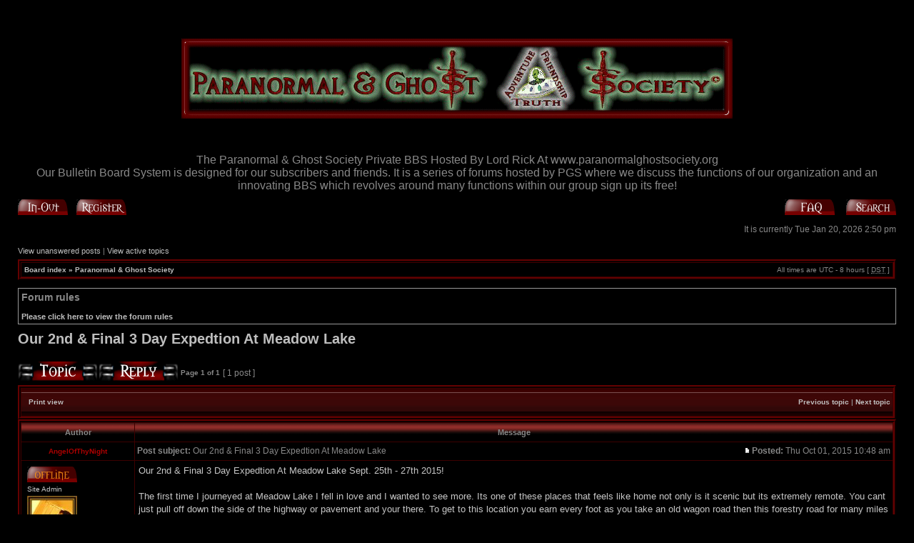

--- FILE ---
content_type: text/html; charset=UTF-8
request_url: https://www.paranormalghostsociety.org/phpbb3/viewtopic.php?f=3&t=793&sid=1107ce0957349f7087661d09939128e9
body_size: 24936
content:
<!DOCTYPE html PUBLIC "-//W3C//DTD XHTML 1.0 Transitional//EN" "http://www.w3.org/TR/xhtml1/DTD/xhtml1-transitional.dtd">
<html xmlns="http://www.w3.org/1999/xhtml" dir="ltr" lang="en-gb" xml:lang="en-gb">
<head>

<meta http-equiv="content-type" content="text/html; charset=UTF-8" />
<meta http-equiv="content-language" content="en-gb" />
<meta http-equiv="content-style-type" content="text/css" />
<meta http-equiv="imagetoolbar" content="no" />
<meta name="resource-type" content="document" />
<meta name="distribution" content="global" />
<meta name="copyright" content="2002-2006 phpBB Group" />
<meta name="keywords" content="" />
<meta name="description" content="" />
<title>The Paranormal &amp; Ghost Society Private BBS Hosted By Lord Rick At www.paranormalghostsociety.org &bull; View topic - Our 2nd &amp; Final 3 Day Expedtion At Meadow Lake</title>

<link rel="stylesheet" href="./styles/ChaosHell/theme/stylesheet.css" type="text/css" />

<script type="text/javascript">
// <![CDATA[

function popup(url, width, height, name)
{
	if (!name)
	{
		name = '_popup';
	}

	window.open(url.replace(/&amp;/g, '&'), name, 'height=' + height + ',resizable=yes,scrollbars=yes,width=' + width);
	return false;
}

function jumpto()
{
	var page = prompt('Enter the page number you wish to go to:', '1');
	var perpage = '';
	var base_url = '';

	if (page !== null && !isNaN(page) && page > 0)
	{
		document.location.href = base_url.replace(/&amp;/g, '&') + '&start=' + ((page - 1) * perpage);
	}
}

/**
* Find a member
*/
function find_username(url)
{
	popup(url, 760, 570, '_usersearch');
	return false;
}

/**
* Mark/unmark checklist
* id = ID of parent container, name = name prefix, state = state [true/false]
*/
function marklist(id, name, state)
{
	var parent = document.getElementById(id);
	if (!parent)
	{
		eval('parent = document.' + id);
	}

	if (!parent)
	{
		return;
	}

	var rb = parent.getElementsByTagName('input');
	
	for (var r = 0; r < rb.length; r++)
	{
		if (rb[r].name.substr(0, name.length) == name)
		{
			rb[r].checked = state;
		}
	}
}


// ]]>
</script>
<script type="text/javascript" src="./styles/ChaosHell/template/forum_fn.js"></script>
</head>
<body class="ltr">

<a name="top"></a>

<div id="wrapheader">

        <div id="logodesc">
		<table width="100%" cellspacing="0">
		<tr>
			<td align="center"><a href="./index.php?sid=39ed16be43a098cf376667ae542e4091"><img src="./styles/ChaosHell/imageset/logo.gif" width="780" height="210" alt="" title="" /></a></td>
		</tr>
		<tr>
			<td align="center">The Paranormal &amp; Ghost Society Private BBS Hosted By Lord Rick At www.paranormalghostsociety.org</td>
		</tr>
		<tr>
			<td align="center">Our Bulletin Board System is designed for our subscribers and friends. It is a series of forums hosted by PGS where we discuss the functions of our organization and an innovating BBS which revolves around many functions within our group sign up its free!</td>
   		</tr>
		</table>
	</div>
        
	<div id="menubar">
		<table width="100%" cellspacing="0">
		<tr>
			<td class="genmed">
				<a href="./ucp.php?mode=login&amp;sid=39ed16be43a098cf376667ae542e4091"><img src="./styles/ChaosHell/theme/images/icon_mini_login.gif" width="70" height="22" alt="Log In-Out" /></a>&nbsp; &nbsp;<a href="./ucp.php?mode=register&amp;sid=39ed16be43a098cf376667ae542e4091"><img src="./styles/ChaosHell/theme/images/icon_mini_register.gif" width="70" height="22" alt="Register" /></a>
								</td>
			<td class="genmed" align="right">
				<a href="./faq.php?sid=39ed16be43a098cf376667ae542e4091"><img src="./styles/ChaosHell/theme/images/icon_mini_faq.gif" width="70" height="22" alt="Frequently Asked Questions" /></a>
				&nbsp; &nbsp;<a href="./search.php?sid=39ed16be43a098cf376667ae542e4091"><img src="./styles/ChaosHell/theme/images/icon_mini_search.gif" width="70" height="22" alt="Search" /></a>			</td>
		</tr>
		</table>
	</div>

	<div id="datebar">
		<table width="100%" cellspacing="0">
		<tr>
			<td class="gensmall"></td>
			<td class="gensmall" align="right">It is currently Tue Jan 20, 2026 2:50 pm<br /></td>
		</tr>
		</table>
	</div>

</div>

<div id="wrapcentre">

		<p class="searchbar">
		<span style="float: left;"><a href="./search.php?search_id=unanswered&amp;sid=39ed16be43a098cf376667ae542e4091">View unanswered posts</a> | <a href="./search.php?search_id=active_topics&amp;sid=39ed16be43a098cf376667ae542e4091">View active topics</a></span>
			</p>
	
	<br style="clear: both;" />

	<table class="tablebg" width="100%" cellspacing="1" cellpadding="0" style="margin-top: 5px;">
	<tr>
		<td class="row1">
			<p class="breadcrumbs"><a href="./index.php?sid=39ed16be43a098cf376667ae542e4091">Board index</a> &#187; <a href="./viewforum.php?f=3&amp;sid=39ed16be43a098cf376667ae542e4091">Paranormal &amp; Ghost Society</a></p>
			<p class="datetime">All times are UTC - 8 hours [ <abbr title="Daylight Saving Time">DST</abbr> ]</p>
		</td>
	</tr>
	</table>
	<br />	<div class="forumrules">
					<h3>Forum rules</h3><br />
			<a href="www.paranormalghostsociety.org/protocols.htm"><b>Please click here to view the forum rules</b></a>
			</div>

	<br clear="all" />

<div id="pageheader">
	<h2><a class="titles" href="./viewtopic.php?f=3&amp;t=793&amp;start=0&amp;sid=39ed16be43a098cf376667ae542e4091">Our 2nd &amp; Final 3 Day Expedtion At Meadow Lake</a></h2>

</div>

<br clear="all" /><br />

<div id="pagecontent">

	<table width="100%" cellspacing="1">
	<tr>
		<td align="left" valign="middle" nowrap="nowrap">
		<a href="./posting.php?mode=post&amp;f=3&amp;sid=39ed16be43a098cf376667ae542e4091"><img src="./styles/ChaosHell/imageset/en/button_topic_new.gif" alt="Post new topic" title="Post new topic" /></a>&nbsp;<a href="./posting.php?mode=reply&amp;f=3&amp;t=793&amp;sid=39ed16be43a098cf376667ae542e4091"><img src="./styles/ChaosHell/imageset/en/button_topic_reply.gif" alt="Reply to topic" title="Reply to topic" /></a>		</td>
					<td class="nav" valign="middle" nowrap="nowrap">&nbsp;Page <strong>1</strong> of <strong>1</strong><br /></td>
			<td class="gensmall" nowrap="nowrap">&nbsp;[ 1 post ]&nbsp;</td>
			<td class="gensmall" width="100%" align="right" nowrap="nowrap"></td>
			</tr>
	</table>

	<table class="tablebg" width="100%" cellspacing="1">
	<tr>
		<td class="cat">
			<table width="100%" cellspacing="0">
			<tr>
				<td class="nav" nowrap="nowrap">&nbsp;
				<a href="./viewtopic.php?f=3&amp;t=793&amp;start=0&amp;sid=39ed16be43a098cf376667ae542e4091&amp;view=print" title="Print view">Print view</a>				</td>
				<td class="nav" align="right" nowrap="nowrap"><a href="./viewtopic.php?f=3&amp;t=793&amp;view=previous&amp;sid=39ed16be43a098cf376667ae542e4091">Previous topic</a> | <a href="./viewtopic.php?f=3&amp;t=793&amp;view=next&amp;sid=39ed16be43a098cf376667ae542e4091">Next topic</a>&nbsp;</td>
			</tr>
			</table>
		</td>
	</tr>
	</table>

	<table class="tablebg" width="100%" cellspacing="1">
			<tr>
			<th>Author</th>
			<th>Message</th>
		</tr>
	<tr class="row1">
			<td align="center" valign="middle">
				<a name="p1444"></a>
				<b class="postauthor" style="color: #AA0000">AngelOfThyNight</b>
			</td>
			<td width="100%" height="25">
				<table width="100%" cellspacing="0">
				<tr>
									<td class="gensmall" width="100%"><div style="float: left;">&nbsp;<b>Post subject:</b> Our 2nd &amp; Final 3 Day Expedtion At Meadow Lake</div><div style="float: right;"><a href="./viewtopic.php?p=1444&amp;sid=39ed16be43a098cf376667ae542e4091#p1444"><img src="./styles/ChaosHell/imageset/icon_post_target.gif" width="12" height="9" alt="Post" title="Post" /></a><b>Posted:</b> Thu Oct 01, 2015 10:48 am&nbsp;</div></td>
				</tr>
				</table>
			</td>
		</tr>
		
		<tr class="row1">
			<td valign="top" class="profile">
				<table cellspacing="4" align="center" width="150">
							<tr>
					<td><img src="./styles/ChaosHell/imageset/en/icon_user_offline.gif" alt="Offline" title="Offline" /></td>
				</tr>
							<tr>
					<td class="postdetails">Site Admin</td>
				</tr>
							<tr>
					<td><img src="./download/file.php?avatar=2_1182465362.jpg" width="70" height="90" alt="User avatar" /></td>
				</tr>
							</table>

				<span class="postdetails">
					<br /><b>Joined:</b> Fri Jun 15, 2007 10:38 am<br /><b>Posts:</b> 944<br /><b>Location:</b> Las Vegas, NV				</span>

			</td>
			<td valign="top">
				<table width="100%" cellspacing="5">
				<tr>
					<td>
					
						<div class="postbody">Our 2nd &amp; Final 3 Day Expedtion At Meadow Lake Sept. 25th - 27th 2015!<br /><br />The first time I journeyed at Meadow Lake I fell in love and I wanted to see more. Its one of these places that feels like home not only is it scenic but its extremely remote. You cant just pull off down the side of the highway or pavement and your there. To get to this location you earn every foot as you take an old wagon road then this forestry road for many miles totally over 20 all together its intense. The road eventually climbs to the top of this ridge along these cliffs and takes you into the Meadow Lake Basin. <br /><br />To get here you go past Webber Lake which has one of the oldest historic resorts in California. The road gets confusing so its important you do your research if you want to go out here. I have a few friends who want to camp or take there families here which is all good but keep in mind if you leave the main dirt roads there are nothing but jeep or OHV roads and they my friends are treacherous. I know I took a few during my last expedition and was climbing boulders. <br /><br />This is a part of the Tahoe National Forest few get to see much with Iowa Hill, Big Grove, Independence Lake, Sierraville, Sierra City, Sierra Buttes and the Stampede Reservoir. All areas we have worked hard at this past year because we want to show our viewers that much more remains to be seen here other then just Lake Tahoe. You have allot of history in the region and Meadow Lake was just that a very large ghost town during its day. <br /><br />As a matter in fact Meadow Lake was called originally Excelsior later Summit City then it took on the name it has now. This was a big city it has a 10k sq foot plaza, 1200 structures, 8k plus residents, 10k mining claims, 80 saloons, hotels, gambling halls, boarding house, breweries, stores and so much more. Its hard to believe not much remains but my goal was to return and at least try to find more remnants of the towns existence. I think I succeeded besides nothing like a Fall camping trip in the high sierras before winter. I try to do one every year and so far its been blessed. The sunsets and sunrises here on the lake are some of the most beautiful in the wild west and I was about to experience them first hand!<br /><br />I am working on buying a second jeep that way we can take two vehicles to locations like these and a roof carrier. I own allot of gear it kind of builds over the years of chasing bigfoot and wanting to have a nice campsite. The last time I was up at Meadow Lake during one of my films I was like I definitely am going to come back and I am true to my word if I say it its happening. My main goal was to camp in the woods but on the lake and this is a place you can do that with. They are strict you do have to use one of there self fee camping areas because they have safety fire pits and benches which is fine with me. Even when I camp I never really am at camp for to long but to cook, eat, sleep, drink and maybe play some games. <br /><br />When you reach the bottom of the basin you then can drive along the lakes shore its very woodsy and scenic. There are some cozy areas to camp no wonder why others called this place home for so many years and a town was built here. We would head towards the center of the lake closer to the dam though which is the oldest remaining structure built near the town site and one of the oldest in the state of Ca. There was not many people up here then again I had gotten here earlier on Friday so that I could find me a nice cozy area on the lake. Also people like to drive up on the beach here another awesome benefit of visiting the lake.<br /><br />We found a nice spot in the woods with at least 40 trees surrounding our camp site loaded with shade. About 30' away was the beach to the lake which was nice because we could fish and the kids could raft. As always setting up camp takes time its not as bad if your backpacking but if you want to do a three day expedition somewhere you need the goods such as a grill, games, logs, tents, gear and allot of food. I also brought the dogs its good for them to get out hike around and it helps with the bear problem in the area. They provide bear boxes at Meadow Lake which is another reason to camp here because this time of year they are out looking for food. When we arrived the boys wanted to use there raft I just brought them a new ore they went out on the water had a blast almost tipped it falling in good times!<br /><br />Our three day adventure would include downtown Meadow Lake, Meadow Lake Cemetery, Sunny Acres Mining Camp, Fordyce Lake, Hartley Butte and French Lake. We had allot of goals and aspirations with this location well at least I did. For one where I camped at was on the edge of the ghost town and lake. I wanted to be right there so we could metal detect and branch out to different locations on foot. My two goals from this expedition was to prove Meadow Lake is haunted and to find Bigfoot. I feel I did a bit of both that is because by camping here it allowed me the extra time I needed to conduct my research, theories and explorations in the area. Once camp was set on up our journey would begin here as we take on expedition two!<br /><br />Day 1<br /><br />It was a few hours till sundown we had just set up camp things were settling in nice.We had to pack some of the backpacks then set off in search of the same cemetery I could not find my first time. I had an idea where it was but I thought to myself how am I to find this location when it sits deep in the woods on a hill along a jeep road? Its very easy to miss there are no signs to get to it and most of the roads in the forest back here are full of dense forest. Everytime you see a clearing along these dirt roads that is where a mill, saloon, store, residence, hotel, newspaper, hurdy gurdy houses or brewery resided. <br /><br /> We walked through downtown how you know its downtown is there are plaques where the town once stood. The area is also open meaning no trees perhaps a few but not many and the streets are very well plotted as well as maintained. I did an excavation here to see what I would find which will talk about later on so keep reading. The streets of Meadow Lake are carefully well platted at one time business, homes, mills and brothels lined such streets. <br /><br />Eventually once you leave downtown you take this jeep road I drove it but not this time because I had to be on foot to see this place. Little did I know there is a road that does pull into this place but most sites will not tell you this. I ended up looking two hundred feet through the woods walking along up the hillside till I seen a few white crosses that looked like marbles in the distance. Right away I was like a big kid and I told everyone lets just go up the hill directly to it. <br /><br />Sure enough at the top of the hill overlooking downtown was a very large cemetery who would know? I was told based on my research there was only one grave and that was the Hermit Henry W. Hartley who founded the town went bust and lived up here alone for many years. I had no idea that he was murdered I did not realize that till I looked at my notes up at the top of Hartley Butte a landmark where he discovered gold at. <br /><br />Sure enough in the center of the cemetery is the Hartley Grave site which has a sign above it with some very brief history. However the cemetery goes beyond that very far for hundreds of feet in every single direction are white and iron crosses. There had to be at least 100 interments here none of them labeled maybe one or two. Its a pretty horrific site when you begin to wander around here!<br /><br />Many of the crosses are missing some graves are just a pile of rocks in a circular pattern. Other graves have two wood twigs crisscrossing one another to form a holy cross. This forest is heavily suffering many of the trees have fallen onto gravesites probably caused by termites while other ones are just simply overgrown with foliage. Someone not sure who went in putting an orange flag at each gravesite including every single unmarked one all the way to the ones that were in fairly decent shape to the ones that were damaged. Its easy to see a flag protruding out of a log or a shrub or in the middle of a pile of stones. <br /><br />I am not sure how they know where the unmarked graves are I am willing to bet they brought in a machine to mark the unmarked graves. I believe maybe eventually those gravesites may get a white or iron cross as they all seem to be the same. There was a few gravestones but not many I seen a couple buried here and even a flag. One of the iron crosses was bent which was very odd because I cant see how this would have happened. There was also a huge pile of logs and wood in the cemetery it appears that somebody is cleaning this place up of all the fallen trees. <br /><br />If you look towards the back of the cemetery there is old wooden fence post but the fence is gone and behind that is a small meadow. The graves are spread out you will see a few in the woods then fifteen near one another then a few more then another ten more. Its hard to know where all the graves are because there are orange flags everywhere but with there being so many pine needs, leaves, brush etc there might be some unmarked that were missed.<br /><br />On one of the cemetery is a road this will take you to the jeep road if you do not want to hike up the steep hill to get here. Personally I do not care either way was just happy to be here to take photos, videos and do some paranormal investigating. The front entrance does have a wood sign with a makeshift wood fence that is nearly falling apart. Nearby is a huge pile of white and gray rocks the same ones I seen around some of the more recent graves. So its very apparent then when you get buried here those are stones that will surround your grave. <br /><br /> The cemetery is so shady its a bit dismal back here and you sort of have to search for the gravesites. I seen a few orange flags tied to a twig and stuck in the ground its madness. Only about five graves had names on them one of them said 2002 so its apparent that the cemetery has seen some recent use and more then likely some of the first burials started here after Hartley was buried on the hill. One of the graves I seen had three separate crosses made out of twigs big, medium and small. Its as if there was a father, mother and child buried here.<br /><br />Since there is allot of crosses we have to assume these are ancestors of the pioneers or miners who once resided here. Its possible that after the town died that many of its residents wanted this to be there final resting place. Its so hard to say nothing has dates or is labeled some graves are harder to find and the woods here are so dense. Its a pretty creepy place I am not sure I can explain it to anyone you would just have to be there to see it and you will because I did a ton of filming at this site. <br /><br />I left the cemetery feeling quite confident about seeing more of Meadow Lake. By this time the sun was setting and it was a beautiful pink sunset. We were in a hurry to get back to camp grab the fishing gear and do some trout fishing. We had gotten some small bites but nothing major so much for websites saying the fishing is great. With this drought the water is down and most lakes are just not being stocked anymore. Therefore fishing is a little rough in California it definitely is not what it use to be here. Meadow Lake is very low you have about 80' of shore with granite islands being exposed. <br /><br />When I had gotten back to camp I cooked bourbon and chipotle pork steaks. I also cooked a side of veggies to go with both macaroni and southern potato salad. I have to say that was a great meal for being in the middle of nowhere lol. I enjoy beers, good food, smoke and a nice campfire after a hard days of hiking around. The moon was very unusual only two days away from the super blood moon there was an odd haze surrounding it almost a series of rainbow colors. Perhaps gasses in our atmosphere causing this special effect?<br /><br />After the light show another strange event happened we heard this quick whoosh sound like it was a super sonic plane but quieter. I am not even sure I can put it into words because it was not a plane at least one I could recognize let alone even see in the night sky. There was this massive chemtrail over us hell it seemed a little low and it was so wide as well as dark that it almost covered up the entire moon. Anyone who says were not spraying is a liar right after we heard this craft then there was the massive contrail and very dark not white like the ones you see in the skies. <br /><br />After our light show we decided to do an investigation of downtown at night so we grabbed the packs and went downtown. Not that downtown is far away my tent was 15' from downtown however its 160 acres of open streets and land. There are also many back streets that go off into the woods which at one time were full of cabins, houses and businesses. <br /><br />It was quite I think I found a few wood boards looking in the woods at night. I stopped at the plaque downtown and we walked many of the streets as I did EMF and EVP sessions. I had some readings on the EMF but they were extremely on the low end of what I generally get when a location is haunted. I did what I could do under the stars. I found this huge crater it was filled with ashes and wood but who knows what it use to be may have been an outhouse pit at one time. <br /><br />Do you know what was stranger then anything about investigating downtown? It was when Tammy pointing these glowing balls of light dancing around a foot or two off the ground then they just mysterious vanished. I often call these ghost lights and well as much as id love to say hey its fireflies this was no firefly this was something that was twinkling and moving consciously over this open area. <br /><br />The woods here at night are just creepy I always felt the Tahoe Forest out of all the national forest found in the sierras is the spookiest. The woods here are rather dense and there are so many places that are hard to get to anything could be back here. There are some narrow dirt wagon roads in town that go into the woods the moment you enter those areas the temperature drops and you cant even see the moon anymore. I was thinking about going up to the cemetery but after an evening visit I decided to just let the place be as I did allot of extensive research here my first visit hours ago.<br /><br />Getting back to camp was nice I needed the rest between the drive, hike, cooking dinner and setting up camp I was beat. I stayed up the latest everyone else was sleeping meanwhile I was packing backpacks with gear for the mornings grand adventure. I would also get up at 6 the early worm catches the lake steak lol.<br /><br />Day 2<br /><br />I was up at 6 am it was Jarrod's birthday and he wanted to do sunrise fishing which is admirable it beats playing on his cell phone. He had gotten some bites closer to the dam but I am not sure I had gotten anything but these little dark fish that are prevalent in the lake. Off in the distance you could see Hartley Butte which is a smaller summit that overshadows the lake. You cant miss it its just this treeless monolithic stone mountain that is shrouded by forest.<br /><br />We went back to camp ate some breakfast then we gathered up the gear and begin to head on out. When I was heading out I had to put Tammy's dog outside to do his thing instead he ran through my tent ripping a hole in the tent boy was I pissed great way to start the day off. No less I like to head out early I had a huge day ahead of us so I had to focus on the expedition worry about repairing it later. May I just say though just because something is a mile and a half away does not mean that is how far the hike is because we would spend almost the entire day exploring. To get to Fordyce Lake would requite allot of switchbacks, rock climbing, traversing the basin etc etc so what turned out to be a 1.42 mile hike in reality was five miles. <br /><br />The boys and I begin our hike behind the dam where we would follow Fordyce Creek for a bit. I stood at the bottom of the dam on the back side. The rapids were flowing really fast as water was being released surprisingly my dog jumped on in took a drink and the water did not knock him over. We found some old pipes and mining remnants on the backside of the dam. They used many of the large rusty pipes as walkways now through the marshland behind the dam its pretty cool if you want to keep your feet dry. Of course I had to cross some logs and there were areas that did not have them so I ended up getting a bit muddy back here. <br /><br />The water was flowing there were little falls and so forth as opposed to a couple months ago no water was being let out of the dam and the creek was trickling. The boys and I found a logging road as it slowing kept heading west then would back east taking us deeper into the lake basin. None of the roads are labeled you can drive your jeep on them and while some are just used by hikers here. I seen a few hiking boot impressions we were not alone here. It appears others have tried to get down to the lake as well and I do not blame them.<br /><br /> Its allot easier to hike down to Fordyce Lake then it is to take the roads to it. Meadow Lake is only 1.42 miles away residing above the Fordyce Basin. While you can take this god awful jeep road to the north the road gets so bad that it does not show up on any maps and it takes miles to get there. The back way to Fordyce is to hike it in and the jeep road is not nearly as treacherous from here either based on my journey on foot on it for a couple miles. <br /><br />As we continued down one of the OHV roads there was a green cabin made out of sheet metal more like a shanty with an outhouse in the back. Both were locked up but out back there was a fire pit and you could tell that someone had used this place perhaps as a hunting camp. In the woods was another structure on its side with a green old wood door on it. It was a small but interesting site even had a bridge that crossed a seasonal dry creek. <br /><br />The boys and I started to cut down into the lake basin we could see a massive open area within the basin with no trees. Sure enough a little further into it we could see the pristine blue waters through the trees. We had to figure a way to get to the lake the roads were just going all over the place and we ended up taking a steep one into the woods. At this point in time we were primitive no trails just allot of dense woods, foliage, wet marshland and granite rocks everywhere.<br /><br />When your searching for Bigfoot you need to go primitive but you still have to be careful that is often where the bears roam and not all are as nice in temperament.When your in the sierras and you can physically go to places no man has gone before your going to see some amazing places such as waterfalls or caves. I been going primitive for awhile and if I did not do it I would not have found the things I have found in my paranormal career. Its not for everyone you can get lost or even die there are no roads for miles nothing but lake basins, huge mountains, ravines and vast canyons.<br /><br />We came up on a mining camp I have to assume there are more hidden in the woods afterall this region at one time had 10k plus mining claims staked. Some of those mines grew very large and they even had mills. Although Meadow Lake died allot of those mines are hidden up in these parts and there is map to tell you where to look or go. I have seen tunnels in the mountains taken by others who ventured here they exist but so do camps like this.<br /><br />The camp had about three downed wood structures probably miners cabins or maybe a blacksmith shop and general store. There was another cabin that was locked most cabins are just that one room where the miner did his cooking, sleeping, eating and living here. The cabin that was locked was quite older then the cabin with the door missing off of it. The cabin with the door open was a bit creepy as everything was as is the way whoever left it. There was two old two liter bottles of soda on the kitchen table, can goods in the pantry from the early 70's, percolator for coffee, empty clothes hangars in the closet, old fridge, stove, mug, ripped curtains and chairs. There was also a badminton racket on the table, medicine and even a crawlspace. \<br /><br />At first I thought maybe someone primitive is living here because you never know it happens all the time in the sierras. People tend to forget that Meadow Lake is home to the wild man, bushwhackers, serious jeepers and hikers. Its also home to hermits just like Hartley was true brave men who embraced the outdoors living in seclusion and off the land. In this case Hartley never left the area and he was murdered for it. Besides the camps shacks there was a sign that says Sunny Acres and a pile of bed springs from a few beds that were probably in these cabins and removed at a later time.<br /><br />We thought that this would be all there is to see but deeper in the woods I found ore cart tracks and piles of bricks. This indeed was a mining operation without the mine. There is a little overgrown road that you keep taking through the camp which took us to a very large homestead. It had two stories perhaps a loft as well made completely out of wood quite aged with giant wood shutters. The opposite side of this big wood structure was covered in shingles and the roof was made of aluminum. There were no shutters on the back of the homes windows. There appeared to be an older rendition and you could tell some renovations were made. Its quite possible that this was the administration building for the mine or the owner lived here who overseen the miners. The place was just creepy there was dead flowers in pots, debris scattered everywhere and inside the door window furniture just piled up on top of another.<br /><br />Behind the homestead was an outhouse that boasted two toilets side by side just like something you might see in Europe. I guess in the woods nobody was shy back then if you had to go you went. This outhouse was falling apart held up by a piece of wood and some rocks. At that moment the boys looked and seen some man booking in the woods. He did not see us the vegetation is thick but we seen him and there are no trails back here. There is a couple dry seasonal creeks which you can use is trails to go to and from Fordyce Lake. But at this point for safety the boys and I ran down into this deep ravine through tons of brush and into a dense area of the woods. <br /><br />We found a season creek bed followed that through this very overgrown area where the leaves were turning gold. We were literally walking through a golden meadow as the sun pierced the forest floor below it was magical. Through the trees we could also see a rocky peak high above us and these cliffs. We were in some uncharted country it was quiet and we managed to begin descending onto the lake.<br /><br />When we came out of the woods there was massive granite slabs, cliffs and very harsh terrain which would take us a few hundred feet down to the lake. We had to be very careful it was easy to lose your balance here or even slip it was very steep with granite rocks and slanted slabs for hundreds of feet. We eventually climbed down and stood on the shores of Fordyce Lake. If you continue past Old Man Mtn. in the distance there is a place called Baltimore Town. It appears that there were many mining camps, settlements and towns that early pioneers once braved in this vast frontier. Although they no longer exist these emigrants first hand visited lakes like Fordyce and very little has changed since then scenery wise. <br /><br />This lake is huge let me just add the water is so clear and blue its paradise. Off to the SW you have the monolithic Old Man Mtn. There is also Phoenix Lake below it but you cant see it. Fordyce Lake was very low probably 80' below normal levels so the rocks we were on should be technically underwater. The Lake is very narrow and long to the south is a massive dam which you can walk on but we could not get to it because you have to access it from the other side. Part of the lake goes behind the mountains and trust me many of the peaks here are volcanic domes and vents so the views are very picturesque. <br /><br />To the northwest the lake also has a hidden cove you cant see we kind of were in the middle of it all so I could see at least 75 percent of the lake. I heard a strange vocalization while up here and there were no humans we could see across the lake nobody was there. There are allot of coves or blind spots to the lake but the vocalizations came directly across yet no explanation for them in board daylight. My son said probably some guy well generally most hikers do not blurt out vocalizations that sound like bigfoot towards us. <br /><br />We spent time at the lake it was my sons Birthday so he went swimming so did the dog. We all had a nice lunch here and I found on the rock a blue crab torn to bits. It was not large but its claws and pinchers were blue in color. There was bees swarming all over the remains. Just as I found a trench coat, ripped clothes and a hat on various rocks where water should be. It appears back in the day people may have boated here throwing there things into the water or maybe even losing them hard to say for sure. But when you see old clothes strung out on a steep bank it has to make you wonder.<br /><br />I tried to use the two way radios the entire day to keep in touch with Tammy back at base camp strangely not once did I get her on the radio. I contacted her all day long even a half of mile or so near camp when we were heading to Sunny Acres and had gotten nothing but static. I am not sure who was even listening to me because later on I starting to making alien probe jokes and UFO jokes because I thought maybe she could hear me and I just could not hear her. Well I guess I pissed off three dudes who all of sudden magically appeared on my channel and begin to put together a witch hunt. <br /><br />They wanted to crucify me we heard them talking with one another saying how they are going to find me, search the main roads and trying to put together possible descriptions. People need to lighten up and they had gotten close as we heard them come up on the dam trying to see if they could spot us. By that time we were just about to head into the national forest into the primitive zone and trust me nobody is going to find you in that jungle. I guess my jokes pissed them off its to bad they did not realize that I was not talking to them dumb asses. They spent the next two hours trying to find me its nice to know people waste there time trying to kick someone's ass rather then enjoy the great outdoors.<br /><br />Eventually we came up on some waterfalls and rapids we stopped here so the dog could get some water. Its a good thing I brought allot of water because we could fill the bottles for later then use them to water down the dog. Rascal is a good hiking dog I bring him once or twice a year on Bigfoot expeditions. The problem is he is a pit bull American bulldog mix therefore his joints get very sore so he was starting to tire out. Each year it gets hard to take the boy out for adventuring believe me. Because he is a loyal companion to have and is pretty good at seeking out the safest ways for us to journey. The hike in the woods was nice we found a tree almost as big on its side as a giant sequoia pretty amazing.<br /><br />When we were climbing in the woods we had gotten high above Fordyce Lake that is when we came across a Hermits shack or some sort of homestead in a clearing overlooking the lake. This is something I have not seen on any site which means we found something very hidden that may not have been visited in decades. The site was scattered with allot of wood and rusty nails. There was also a bed laying out front without the mattress. The home was built into the home therefore it had a basement with shelves, cupboards and a workshop. While to get to the story above you had to climb a ladder. All the walls to the main floor had fallen over one entire wall was laying on its side on the west side of the structure. There was also a tree it had to be over 150' tall this area had been untouched and whoever lived here had to be a hermit this was not state of the art just a primitive homestead above the lake.<br /><br />Its very strange when we were in some thick woods climbing the forest floor we found a gravesite in the middle of nowhere. It was a pile of stones with a wood board placed in the middle of it. This is a typical miners grave either that or someone buried someone here back in the day. Nobody would ever find this believe me you could spend months searching that area its that well hidden. Hell I could never find it again but being there was allot of mining deaths probably back in the day they did not have a choice but the bury the individual here either that or leave them out in the open decomposing. This tells me there is allot of hidden secrets in the woods surrounding Meadow and Fordyce Lake. Things you cant see that you might stumble across if you explore enough.That does not even including the mega mushrooms we discovered growing on some bark!<br /><br />We ended up trying to take a different way and it took us right back to Sunny Acres where we found in the woods some rusty tub or tank this time around. At this point we decided to get out of there hit some of the jeep roads where briefly I could see Hartley Butte between the trees. The butte is this massive volcanic dome with no trees growing on it and is one of the best areas to view the lakes in the area from above. Once again the boys and I would go primitive heading northwest towards the butte. We could not see it but we knew we were heading in the right direction towards it and when we had gotten a break in the woods we might be able to see it in its glory.<br /><br />We followed some jeep road where we seen blood splatter on the rocks. There was also brains and other tissue splattered on the jeep road. We begin to follow the blood trail and ran into guys I guess loading up a deer into there pickup truck. I tried to be evasive and we decided to just hurry up go into the forest again because they were looking and I think they were poaching I really do. I heard a couple gun shots earlier this probably was them killing this deer. I do not mind hunting I just hope others do it legally and responsibly is all. <br /><br />When we went into the woods we begin a steep climb very few realize this but Hartley Butte is so large it starts at Meadow Lake and slowly ascends. We were just a half of mile below the crown so we were already more then halfway there to begin with. Sadly we climbed up on a jeep road just below the butte and there was a gate, fencing and a private property sign. Hell there was also a house back here or wooden cabin and there was a pickup truck heading to it. Luckily the individual did not see us because I was not looking for trouble when you climb up hills and mountains coming out on a road you cant see that road till you are at the top. So instead we climbed along these cliffs followed the road to the outside of the gate then we cut over to the butte. <br /><br />We stood below the cliffs of the butte and to be honest its a very safe climb you can take your dogs, kids and families trust me. But you have to hike on the back side that way you can gradually work your way to the top. My kids tend to get a head of me they are great climbers but this butte killed my bad knee. Part of it is steep then eventually it levels off and there is this little area you can sit up there with your family and have a picnic that blocks out the wind. There is other huge flat stones you can also sit on if you want to reflect or lay back enjoy the scenery. When we had gotten here it was windy on and off there are no trees to break it just rocks you can duck behind. I seen this butte my first trip here then did more research to realize it was named after the towns founder who discovered gold here which sparked a boom town overnight. <br /><br />I toked one we had a nice healthy meal here I ate fruit, cold cuts, drank beer, toked, fruit snakes, cakes and everything else we brought with us. The view up here is simple stellar of Meadow, Fordyce and Faucherie Lakes. There is also to the south some other lake but its small and does not show up on any maps. I tried to see French Lake but mountains and a ridge where the basin resides obstructed it. But I could see English Peak an area we would be hiking near on our final day. French Lake I was planning on visiting Sunday morning as that actually is NW of Meadow Lake rather then to the SE. Its amazing because the lakes are all in sync only separated by a mile at most from one another. The top of the chain is Meadow Lake but the lowest of them is Faucherie Lake. Each lake connected by a creek each one draining into the next its pretty cool. <br /><br />I had gotten to see a very nice perspective of the area from up here do some great photography and filming for our viewers. Its hard to tell when you look at Meadow Lake that a city once stood here because from above these lakes just look like forest covered blue gems from afar. But when you get down to Meadow Lake there are platted roads and areas that are very open. I could see our camp spot from above and the dam below as well. The view was simply stellar and this is not a hard butte to summit as it stares directly across to the South at Old Man Mtn. Its not the highest point in the area but its one of the best areas to rock climb above Meadow Lake and puts these lake basins into perspective. Its very open as you stare across towards other peaks and geological landmarks. There is a few peaks I seen at the top of the butte I never seen in my life one of them had these beautiful volcanic spires which looked like a castle on top of the peak. <br /><br />The boys and I packed it up then headed back to camp. I was pretty sad that Tammy was sick the entire day she did not get to go. My dog was so tired that he plopped down and never moved the entire night. I must had given him a good workout because he was bushed. I would not be able to bring him hiking the next day I tried but he could barely even walk when he did he was acting like he was 120 years old. Generally he has hiked days in a row with me but this time around he just could not do it. But I have to say I spoiled him well he had gotten pork chops and slim Jim's. He worked hard and deserved the special treatment. <br /><br />At camp the boys and I made sandwiches I promised them they could have as many as they wanted once we arrived here. I bought rolls, ham, turkey, aged pepperoni, provolone, Colby pepper check, sweet honey mustard and chicken breast shavings. Those were the best sandwiches ever and we worked quite an appetite up from exploring all day. I was not done yet though I had some more adventure left in me at the time! So after fueling up Tammy and I headed to where downtown once stood to metal detect. I would have gone to look for some caves above Meadow Lake but I only had a general area and it was almost nightfall which meant it would be a shot in the dark at least with metal detecting I was camping in the ghost town so I did not have to look very far to find some cool stuff!<br /><br />Metal detecting is allot of fun I do not do it to get rich I just try to use it as an educational tool so others time to time can learn about the people here. Downtown is full of metal underground every single time it went off I dug up a nail or bolt from the 1800's. Accidentally I dug up some pink pieces of glass that were broken. We did not have long the sun was setting but we did take a forested road which leads to where the residential area use to be. Every area that had a clearing a structure stood and in those areas we also had gotten hits. The town had to be massive especially when you find so much rusty metal site after site its everywhere. What it tells me is that the area at one time had structures most of them probably wood and the type of glass I was finding dates back to the mid 1800's so definitely I found signs of the town here. <br /><br />We went back to camp to settle in for the night and relax we were all pretty muddy. I cooked cheeseburgers, mac n cheese with broccoli in it and salmon steaks. It was my sons birthday so this is more of a meal on his level especially the fish. He is having a real birthday party Oct. 2nd so his friends can spend the night but for now we settled for a small little birthday celebration by a camp fire, lanterns, piece of cake and a card with money. It was simple and the boy was happy. He had gotten some of his favorite foods and hiked in some the most beautiful areas of the Tahoe National Forest. There are no cars, highways, cities or towns nearby you stand on that butte you can see 100 miles in every direction seeing nothing but mountains that go on what seems to be an eternity. <br /><br />I turned in a little earlier I spent some of my trip photographing the moon we were less then a day away from the rare super blood moon event which only occurs once every generation or 30 years. I may never live to see another one but ill enjoy all I can enjoy while I am here for sure. I slept good but again id be up at the crack of dawn to start a fire and get ourselves ready for our final destination &quot;French Lake&quot;.<br /><br />Day 3<br /><br />We ate breakfast then I started a campfire it was fairly cool in the morning but not as cold as last years trip at Woods Lake. Last year around the same time there was snow where we camped here and there. Winter comes early in these parts so we were blessed to have such great weather. <br /><br />Tammy had gotten really sick again and my dog was not doing well either he was just very tired which normally he hikes for days. He was whining to go but he was hobbling around so I took Tammy's dog Rocky who likes to climb and run like crazy. He has a good sense of hearing and smell perfect for Bigfoot chasing. Of course bigfoot likes little dogs so you do have to be careful in the field if your going to bring one.<br /><br />I took the jeep we offroaded near the cemetery a little past the hill its on then took another rugged road where we parked at some bent rusty gate. More like a iron bar across this rugged overgrown trail more or less but its one of the only ways to get down into the French Lake Basin. This area is like a lost world at times you cant even see what is around the next corner its pretty cool. <br /><br />The area you start off with is amazing full of cliffs, granite peaks, jagged rock formations, overgrown dense woods and very large trees. This may have been an old jeep road its hard to say because at times its so bad that it kills your feet as many of the rocks are loose while others are very large and you have to scramble past them. The trail at times was so overgrown we could not even see it other times it was just very narrow and we could touch the foliage on both sides. <br /><br />One area had a bunch of small loose rock for nearly 300' it was brutal we were slipping and sliding like crazy. Each time we made our descent the cliffs around us grew taller and rock formations. We could see a very large open area signifying another lake basin. We could also see off in the distance English Peak which towers over the lake itself. Eventually when you get about half way down the trail kind of zig zags and you can begin to see the blue pristine waters of French Lake.<br /><br />We went off in the woods and found a hidden pond which has mud on its banks great for finding strange tracks. Allot of the lakes in this area possess rocky shores so you wont find any tracks. But if you study maps carefully you can see at least 50 bodies of water surrounding Meadow Lake some reservoirs while others are smaller ponds like the one we discovered. Between the last two trips out here I have found at least five ponds and they are good areas to search for Bigfoot at because of there remoteness and soft earth around them.<br /><br />Jarrod and I begin to walk around this pond where I found a track with toes about 11&quot; but this looked more like a bear and there was some scat nearby with nuts in it. There was a second impression near this one that was very large, deep and it was not in good shape but again something made it with allot of weight. The difference is that this impression was all alone and the bear like track there were a few leading to and from.<br /><br />However on the other side of the pond I sent my son around to check for tracks. I thought I seen an impression on the other side but he is quicker so I told him to let me know and right away he is like dad you have got to see this track. So I grabbed the gear ran around the pond sure enough there it was a nice beautiful deep track in the mud about 5' from the water and 5' from the grass or harder earth. Whatever made it stepped from the grass with one foot and a very large stride into the mud. It may have been very large because the impression was facing towards the water and it was one single track nothing more.<br /><br />Its like whatever it was very tall with a huge stride because it stepped from the grassy bank to the mud and apparently was able to take a drink even though the track was still far away from the water. I measured the track it was about 17&quot; in length from heel to toes definitely much wider then a human foot. Also what stood out more then anything is that it had five big toes. None of the toes went from large to small they just were all very large and pudgy. You can see them on video with my hand comparison I use as an example. Its as if something came out of the woods to have a drink of water here. Strangely I stepped near the track for awhile my hiking shoe barely made an impression in the mud yet this thing was an inch deep and had so much weight to it that the dirt was forced upwards between the toes and entire foot. <br /><br />This was a nice find its apparent that a variety of animals come here to drink maybe even find food. That includes deer and definitely bear. But that one single track is just very weird it might tell another story about how these Bigfoot like creatures are no longer making there way to these lakes and reservoirs. But rather they might be drinking from smaller ponds that are more remote. With the four year drought in effect many reservoirs are very low therefore these creatures cant just stand near the woods to get a quick drink because of the extensive visible shoreline. So it would make sense that they would perhaps lurk around these smaller ponds and wetlands we found in the region while exploring.<br /><br />We begin to hike down into the basin some more you have to understand that these basins where lakes reside are very deep. You have to work your way around cliffs, rocks and glacier granite slabs for hundreds of feet down. Its very harsh terrain and if you do not know how to handle it you could die by taking the wrong way down seriously! One tumble or roll its over so you can take the trail all the way but we chose not to. We actually had gotten about half way down into the basin then decided an area of the lake we wanted to chill at so we just begin to cut down the side of it. Its very desolate here there are no roads to French Lake you rock climb in or you just don't! I wanted to see this place really bad and it was in my itinerary so to be doing it was a really great feeling considering how much exploring we did already. My kids are becoming leaders in the woods they are going on expeditions that cost others hundreds of dollars leading the way through primitive areas and its really as a father amazing to see!<br /><br />There was some cliffs on the edge of the basin so we had to cut to our left down into this ravine or wash which was very harsh with allot of foliage and giant rocks. Eventually we came out on French Lake and had a nice little cove on the southeast end of the lake. This place is pretty close to eerie its so quiet not one kayaker, boat, four wheeler, hiker, camper or human here. Then again this is not a very easy accessible lake none of them we visited on this trip are. Some areas have a jeep road or two you can access them buy but guaranteed you will climb boulders to get to them via those routes. Fordyce Lake has two jeep roads that you can take to get near it but French Lake has none therefore we had the entire basin to ourselves lol. It is no wonder why Bigfoot may be more prevalent here then other places that see more human activity it makes sense. <br /><br />We had a nice break on the lake the dog was stinky so I threw him in its pretty funny because my son snapped the photo as he was mid air leaving my arms. That dog loves to swim he also dries off in 2 minutes because his hair is less then an eighth of an inch. The boys skipped rocks and raced wood logs across the water. I think one of them skipped a rock six or seven times I could not film it memory was running low but I let them be boys and play. The lake is really nice to the north is a very large dam then on the SW side is this granite island with trees and rock formation on it. There is also a hidden cove on the back side of the island but you cannot see the cove or on the other side. The shoreline is not that friendly its very rocky full of giant car sized boulders and there is no trail around this lake. As a matter in fact there is a hill blocking the cove on the SW side and its some rough terrain if you want to get over there. There are these cliffs on the west end of the lake that are hundreds of feet high and very steep. <br /><br />I did manage to find an area where allot of berries were growing so anyone who says what does Bigfoot eat well if a bear can sustain itself here so can one of these creatures. There are nuts and berries in these parts in abundance I do pay attention to the food sources every location we go at times just to try to understand this creature better. Then when you see English Peak off in the distance which is covered in cliffs, forest and rocky outcrops it has to make you wonder if a mountain like that is home to these kind of creatures. Maybe they reside up on the granite cliffs which can contain caves or live in nearby mines and at night work there way down into this basin to gather food or water. There is supposed to be 1500 year old petroglyphs near where we hiked who were made by the Martis Indians. Its hard to know the exact location to many rock faces, crevices, granite rocks covered in foliage etc. But the Martis were the first humans to live for many centuries along this lake so its a very ancient place and to be able to hike here was truly awesome!<br /><br />No less I enjoyed the lake we had gotten to see about 75% of it from where we were at and I think people might have fun swimming across one of the coves to the big primitive island here. But our time would have to be short we had to get back make lunch, pack up camp and finish off some other projects. The problem was we had no trail anymore we left it a long time ago so we had to figure a new way to climb out of this basin. At the bottom of the basin is this brush it will cut you like butter and we had to kind of work our way around this rock climbing for a few hundred feet. Eventually we would reach the trail and climb out of this place. The climb is not for the weak for a couple miles its completely an ascension over lose rocks and harsh terrain. <br /><br />When we arrived back at camp I cooked sausage along with salad it was good I also had some chocolate milk lol. The boys were happy of course what kids would not be happy when they have a dad as adventurous as me. It was a full weekend but the pain in the ass part was coming and that was packing up camp. Then having to reload it in the jeep which takes up all our extra space once you throw the dogs in and have to take your garbage out of here. But surprisingly within an hour we had it all packed, saved and the raft deflated after having a yummy lunch. We also roasted some marshmallows because you gotta have those at camp. I really wish more folks were involved in our society people are missing out on years of great locations and things that I can only reveal once in a lifetime!<br /><br />The last leg of my day I spent offroading which on my first trip I did more of this trip was about getting out on foot and really looking around. I have come to the conclusion that the Meadow Lake area holds it secrets well such as the hidden grave, remote cemetery, piles of wood found in the forest and mining debris. Then we found a hidden mining camp and even a hermits homestead up on some hidden overlook. I am sure much more remains to be seen here you could spend years hiking in this lush forest and around these basins never finding everything. If I spent three days journeying and seen this much imagine what someone could see in a few years here? There are lakes, creeks, rivers, ponds, historic sites, mines, camps, peaks and everything else in between. It is just so much to see and your not going to find these places on the Internet. Your either going to find these places exploring primitively or by someone who can tell you where they are. <br /><br />Before I left Meadow Lake I tried to take the OHV road towards the town cemetery. To my left is supposedly two more ponds. I found dry creeks and I found wetlands that also were dried up because I recognize the plant life I found that was dead. So either the ponds dried up or I was a few hundred feet off. I studied maps but I only marked a general area and I know I was near them but they probably no longer exist. In the sierras they have these plants that only grow in water once the water is gone these plants turn into hard brown spikes. I went into the forest parked on the jeep road disappeared for about a half hour to search for them in hopes to find a few more ponds nearby that may contain more strange tracks.<br /><br />The woods were so dense back here some of the leaves on trees were turning gold it was pretty. But I had to end up following a dry creek bed in hopes it would take me to a pond. When I could not find either one based on my maps I decided to climb this massive granite rock formation which was about 100' high above the forest floor. I could see English Peak to the north over a ridge and woods surrounding it as I stood up on this cliff to take a selfie. I did not see the ponds seen a couple dry creek beds, woods, ravine and a couple open areas where ponds may have stood before this drought has nearly dried up many of them in the sierras. I did do some rock climbing and wandered around the woods but did not want to leave my family for to long. Its pretty creepy back in here there is just nothing here and who knows what remains hidden back in these woods.<br /><br />I get the impression that there are some humans who may have gone primitive who have chosen to live off the land. This place is known for its hermits to come up here to hide in the woods. Now the winters are harsh here that was one of the reasons Meadow Lake failed the other is because they did not know how to separate the gold from the ore. But I always felt watched like someone was hiding, watching or maybe up in the trees. Even at Sunny Acres I felt someone may have been still living in one of the cabins just watching us as we walked around. Its just that type of place and if its not a hermit it might just be Sasquatch! This forest is well renowned for having major bigfoot sightings and other types of evidence founded. <br /><br />I have to say this was a great trip though we uncovered more of the ghost town, metal detected, vocalizations, good eats, fishing, discovering remnants of the ghost town, witnessed ghost lights, discovered a major track up near French Lake and visited quite a few places including the cemetery which was more extensive then I thought. We really lived it up and for a long time I wont forget this adventure. Between both expeditions our viewers are in for allot of excitement, adventure, exploration, scenery and the paranormal it will leave you breathless trust me when I say that! All in all though I had gotten to spend time with my family and get the dogs to be dogs which is always a positive. You really have to hike beyond Meadow Lake if you want to see some of the more prettier scenery and trust me you wont have to go very far. <br /><br />When we took the ridge road leaving the basin there is a place along these cliffs where we stopped to take a family picture from above. I been wanting to do this because its a very beautiful view of Old Man Mtn which you can see off in the distance behind Meadow Lake. I also wanted to capture the Super Blood Moon on Sept. 27th which is a once in a generation event. A super blood red moon? It is when the moon appears 14% larger due to it being closer to earth and is full. I always try to plan events near these eclipses so we can hike under them which is always allot of fun. <br /><br /> The eclipse or rather the moon passed within the Earths shadow causing it to look red/orangish at the time the moon was closest to earth which is a red super moon. Unfortunately it became so cloudy I could not film the eclipse as I had planned but I did get lucky there was a very short time window when the moon was completely red above Meadow Lake and I had managed to set up the camera on the tripod capturing two really stellar pictures for our website. I also took a couple photos of the moon after the eclipse when the sky cleared up and had gotten more of the super moon when the eclipse was over. <br /><br />By the time I had arrived home it was night we had pizza and watched Fear The Walking Dead I also noticed that my giant cottonwood shed all its leaves lol. I kind of have two homes the one I live in now and the wilderness which I devote allot of my time to. I never felt so at home in my life. Ill miss this place this was a two part project the first one is an introduction to the area with allot of offroading and some exploring. The second expedition focuses more extensively on other areas that surround the lake such as the national forest, mining camps, lakes and historic sites.<br /><br /> I did see photos on the Meadow Lake Page of some mining remnants never found them but in one of them you see this jeep ride over two plants over this mine shaft filled with water. It appears that the adventure is limitless up here and its no wonder why it has its own FB page let me add! I only found a few mining remnants but for a region that has 10k gold claims they sure remain very well hidden which is all the more reason to get out and explore. Very few even know this but Mark Twain stayed at Meadow Lake for a short time. Today where the ferries ran, downtown bustled and men gambled at saloons is all gone. Nature has taken over once again allowing history to be buried but not forgotten and creatures such as Bigfoot to once again roam this vast land. <br /><br /> I do think the key is with this place is to get out and explore. I seen a few campers who never left camp at the lake as a matter in fact some group of kids came to our camp the second night breaking limbs off fresh trees I was pretty pissed. The road they came from has plenty of wood along it yet they start cutting down trees where I am camping and that is not even as bad as these adults who put feces all over the walls of the vault toilet nearby. People have no respect for others let alone mother nature it just pisses me off is all truth! People are clowns and I know animals more civil just like with the three men on the radio announcing how they are going to get me like buffoons. <br /><br />But all in all I wont forget this trip I took EVP will have to see what transpires I can only hope that we have something that way I can not only show that the town still lives on of Excelsior aka Summit City aka Meadow Lake but also that the possibility of bigfoot reclaiming this beautiful land does exist. It might be a difficult place to reach but its one of the most gorgeous pristine locations I have ever journeyed at for sure! I took hours of video, pictures, EVP recordings, readings and miles of explorations back here. If you cannot give this place your blood, sweat and tears its not worth coming back here but if you do your going to find there are gems hidden all over meant to be found to be appreciated. <br /><br /> It was a bit odd that a few guys were trying to hunt me down but I guarantee in the game of cat n mouse I always win. These mountains are my home and they are one of the only places I can go into the woods vanish from the troubles that surround the rest of the world. My only wish is that nature was more abundant I seen maybe one hawk, one duck, no flowers hardly due to it being fall and dozens of black birds who in turn are so friendly they will climb up onto your foot lol. I plan on working more with this region but in other areas so I cant wait to return! <br /><br />I just want to also say my cat Sneezer is dying it was nice to see his face when I had gotten home but he is sick with cancer and has days if not hours to live. He was always on our radio show and even went on a few investigations with me back in the day. Best cat in the world and its ashamed he wont make it till 10. But everybody is part of the team our friends, members, family and our pets. He will be missed greatly believe me when I say that. Sneezer has had quite the life on the road, homeless with me, living in the woods, thwarting a thief breaking into my car and so many other adventures. That includes him being cat napped and nearly being put to death. I just wanted to add that in there because our pets become like family and sometimes they also become part of the research that we do here at PGS!<br />Peace,<br />Lord Rick<br /><br />P.S. Revisions may be made as this is a rough draft for our website not the final edition which will be added in the future!</div>

											<span class="postbody"><br />_________________<br /><span style="color: #BF0040"><span style="font-weight: bold">Love is like a ghost sometimes you cannot see it but it is There</span></span></span>
					<br clear="all" /><br />
						<table width="100%" cellspacing="0">
						<tr valign="middle">
							<td class="gensmall" align="right">
														</td>
						</tr>
						</table>
					</td>
				</tr>
				</table>
			</td>
		</tr>

		<tr class="row1">
			<td class="profile"><strong><a href="#wrapheader">Top</a></strong></td>
			<td><div class="gensmall" style="float: left;">&nbsp;<a href="./memberlist.php?mode=viewprofile&amp;u=2&amp;sid=39ed16be43a098cf376667ae542e4091"><img src="./styles/ChaosHell/imageset/en/icon_user_profile.gif" alt="Profile" title="Profile" /></a> <a href="./memberlist.php?mode=email&amp;u=2&amp;sid=39ed16be43a098cf376667ae542e4091"><img src="./styles/ChaosHell/imageset/en/icon_contact_email.gif" alt="E-mail" title="E-mail" /></a> &nbsp;</div> <div class="gensmall" style="float: right;">&nbsp;</div></td>
		</tr>

		
	<tr>
		<td class="spacer" colspan="2" height="1"><img src="images/spacer.gif" alt="" width="1" height="1" /></td>
	</tr>
	</table>

	<table width="100%" cellspacing="1" class="tablebg">
	<tr align="center">
		<td class="cat"><form name="viewtopic" method="post" action="./viewtopic.php?f=3&amp;t=793&amp;start=0&amp;sid=39ed16be43a098cf376667ae542e4091"><span class="gensmall">Display posts from previous:</span> <select name="st" id="st"><option value="0" selected="selected">All posts</option><option value="1">1 day</option><option value="7">7 days</option><option value="14">2 weeks</option><option value="30">1 month</option><option value="90">3 months</option><option value="180">6 months</option><option value="365">1 year</option></select>&nbsp;<span class="gensmall">Sort by</span> <select name="sk" id="sk"><option value="a">Author</option><option value="t" selected="selected">Post time</option><option value="s">Subject</option></select> <select name="sd" id="sd"><option value="a" selected="selected">Ascending</option><option value="d">Descending</option></select>&nbsp;<input class="btnlite" type="submit" value="Go" name="sort" /></form></td>
	</tr>
	</table>

	<table width="100%" cellspacing="1">
	<tr>
		<td align="left" valign="middle" nowrap="nowrap">
		<a href="./posting.php?mode=post&amp;f=3&amp;sid=39ed16be43a098cf376667ae542e4091"><img src="./styles/ChaosHell/imageset/en/button_topic_new.gif" alt="Post new topic" title="Post new topic" /></a>&nbsp;<a href="./posting.php?mode=reply&amp;f=3&amp;t=793&amp;sid=39ed16be43a098cf376667ae542e4091"><img src="./styles/ChaosHell/imageset/en/button_topic_reply.gif" alt="Reply to topic" title="Reply to topic" /></a>		</td>
					<td class="nav" valign="middle" nowrap="nowrap">&nbsp;Page <strong>1</strong> of <strong>1</strong><br /></td>
			<td class="gensmall" nowrap="nowrap">&nbsp;[ 1 post ]&nbsp;</td>
			<td class="gensmall" width="100%" align="right" nowrap="nowrap"></td>
			</tr>
	</table>

</div>

<div id="pagefooter"></div>

<br clear="all" />

<table class="tablebg" width="100%" cellspacing="1" cellpadding="0" style="margin-top: 5px;">
	<tr>
		<td class="row1">
			<p class="breadcrumbs"><a href="./index.php?sid=39ed16be43a098cf376667ae542e4091">Board index</a> &#187; <a href="./viewforum.php?f=3&amp;sid=39ed16be43a098cf376667ae542e4091">Paranormal &amp; Ghost Society</a></p>
			<p class="datetime">All times are UTC - 8 hours [ <abbr title="Daylight Saving Time">DST</abbr> ]</p>
		</td>
	</tr>
	</table>	<br clear="all" />

	<table class="tablebg" width="100%" cellspacing="1">
	<tr>
		<td class="cat"><h4>Who is online</h4></td>
	</tr>
	<tr>
		<td class="row1"><p class="gensmall">Users browsing this forum: No registered users and 2 guests</p></td>
	</tr>
	</table>

<br clear="all" />

<table width="100%" cellspacing="1">
<tr>
	<td width="40%" valign="top" nowrap="nowrap" align="left"></td>
	<td align="right" valign="top" nowrap="nowrap"><span class="gensmall">You <strong>cannot</strong> post new topics in this forum<br />You <strong>cannot</strong> reply to topics in this forum<br />You <strong>cannot</strong> edit your posts in this forum<br />You <strong>cannot</strong> delete your posts in this forum<br />You <strong>cannot</strong> post attachments in this forum<br /></span></td>
</tr>
</table>

<br clear="all" />

<table width="100%" cellspacing="0">
<tr>
	<td><form method="post" name="search" action="./search.php?t=793&amp;sid=39ed16be43a098cf376667ae542e4091"><span class="gensmall">Search for:</span> <input class="post" type="text" name="keywords" size="20" /> <input class="btnlite" type="submit" value="Go" /></form></td>
	<td align="right">	<form method="post" name="jumpbox" action="./viewforum.php?sid=39ed16be43a098cf376667ae542e4091" onsubmit="if(document.jumpbox.f.value == -1){return false;}">

	<table cellspacing="0" cellpadding="0" border="0">
	<tr>
		<td nowrap="nowrap"><span class="gensmall">Jump to:</span>&nbsp;<select name="f" onchange="if(this.options[this.selectedIndex].value != -1){ document.forms['jumpbox'].submit() }">

					<option value="-1">Select a forum</option>
		<option value="-1">------------------</option>			<option value="3" selected="selected">Paranormal &amp; Ghost Society</option>
					<option value="4">Cryptozoology</option>
					<option value="5">UFO's &amp; Aliens</option>
					<option value="6">Ghosts &amp; Haunted Places</option>
					<option value="7">Conspiracies</option>
					<option value="8">Ancient Mysteries</option>
					<option value="9">The Hollow Earth &amp; Vortexes</option>
					<option value="10">Space Mysteries</option>
					<option value="19">The End Of Days</option>
					<option value="11">Religious Miracles &amp; The Stigmata</option>
					<option value="12">Demons &amp; Other Beings</option>
					<option value="18">Gothicism &amp; Vampires</option>
					<option value="16">UE Paradise</option>
					<option value="13">420 Smoke Stop</option>
					<option value="14">PGS Personals &amp; Hookups</option>
					<option value="15">The Anything Forum</option>
					<option value="21">AngelOfThyNight Radio</option>
					<option value="20">Parties &amp; Special Events</option>
					<option value="22">Paranormal Pagans</option>
					<option value="23">A World In Progress</option>
					<option value="24">Sin City &amp; California Love Connection</option>
					<option value="25">PGS Phantoms &amp; West Coast Recreation</option>
					<option value="26">Knights Of The Divine Order</option>
					<option value="27">Lord Rick's Presidents Campaign Board</option>
		
		</select>&nbsp;<input class="btnlite" type="submit" value="Go" /></td>
	</tr>
	</table>

	</form>
</td>
</tr>
</table>

<img src="./cron.php?cron_type=tidy_cache&amp;sid=39ed16be43a098cf376667ae542e4091" width="1" height="1" alt="cron" /></div>

<!--
	We request you retain the full copyright notice below including the link to www.phpbb.com.
	This not only gives respect to the large amount of time given freely by the developers
	but also helps build interest, traffic and use of phpBB3. If you (honestly) cannot retain
	the full copyright we ask you at least leave in place the "Powered by phpBB" line, with
	"phpBB" linked to www.phpbb.com. If you refuse to include even this then support on our
	forums may be affected.

	The phpBB Group : 2006
//-->

<div id="wrapfooter">
		<span class="copyright">Chaos Hell designed by <a href="http://www.chaosburnt.com/">www.chaosburnt.com</a> &copy; 1995-2007 ChaosBurnt<br />
        Powered by <a href="http://www.phpbb.com/">phpBB</a> &copy; 2000, 2002, 2005, 2007 phpBB Group
	</span>
</div>
</body>
</html>